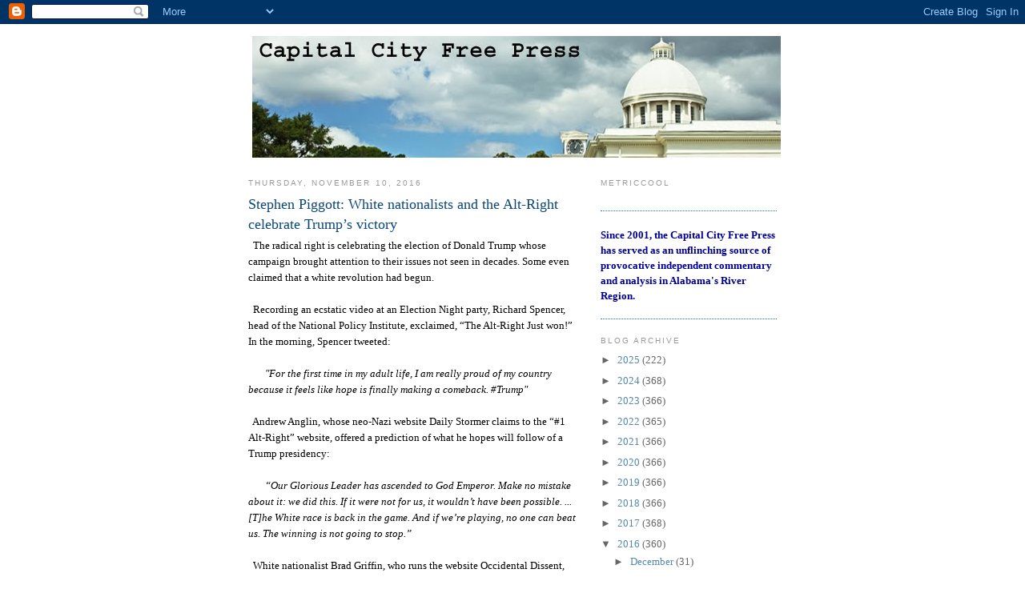

--- FILE ---
content_type: text/html; charset=utf-8
request_url: https://www.google.com/recaptcha/api2/aframe
body_size: 271
content:
<!DOCTYPE HTML><html><head><meta http-equiv="content-type" content="text/html; charset=UTF-8"></head><body><script nonce="PZXFM8xwODk3363tzhnp8Q">/** Anti-fraud and anti-abuse applications only. See google.com/recaptcha */ try{var clients={'sodar':'https://pagead2.googlesyndication.com/pagead/sodar?'};window.addEventListener("message",function(a){try{if(a.source===window.parent){var b=JSON.parse(a.data);var c=clients[b['id']];if(c){var d=document.createElement('img');d.src=c+b['params']+'&rc='+(localStorage.getItem("rc::a")?sessionStorage.getItem("rc::b"):"");window.document.body.appendChild(d);sessionStorage.setItem("rc::e",parseInt(sessionStorage.getItem("rc::e")||0)+1);localStorage.setItem("rc::h",'1769352453931');}}}catch(b){}});window.parent.postMessage("_grecaptcha_ready", "*");}catch(b){}</script></body></html>